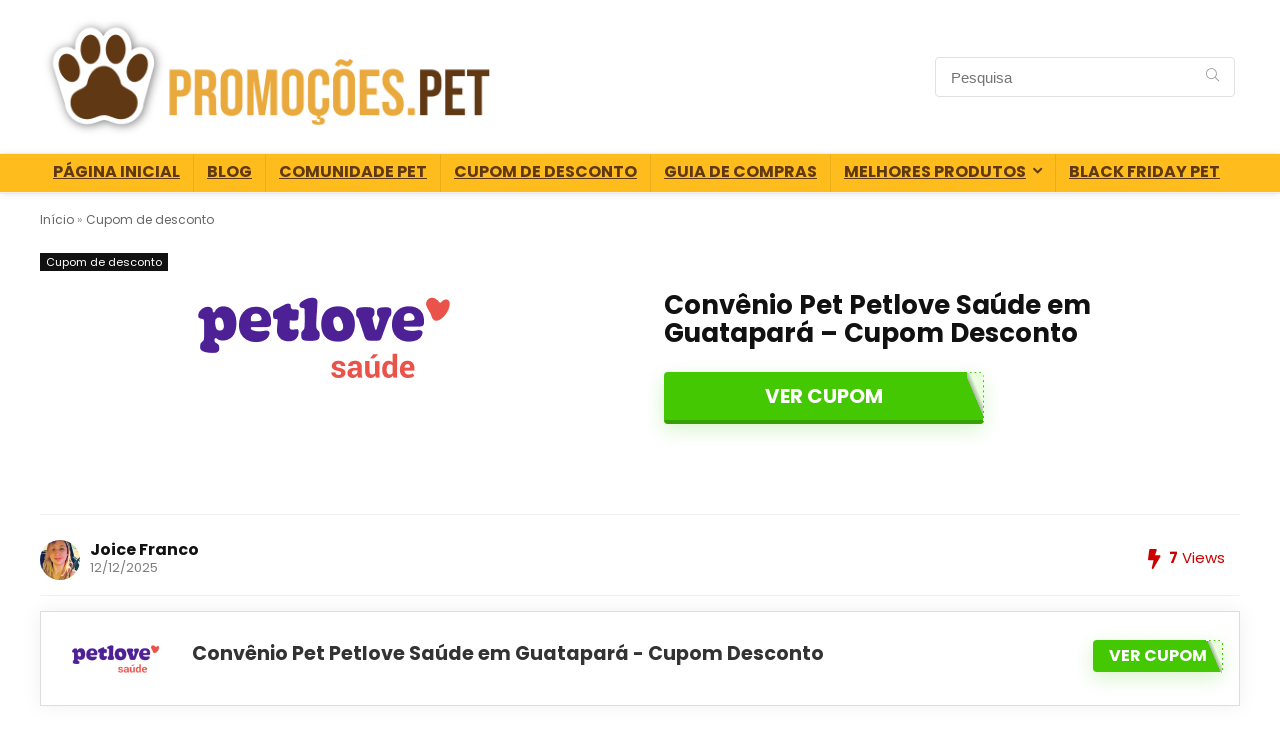

--- FILE ---
content_type: text/html; charset=UTF-8
request_url: https://promocoes.pet/convenio-pet-petlove-saude-em-guatapara-cupom-desconto/
body_size: 20607
content:
<!DOCTYPE html>
<html lang="pt-BR" prefix="og: https://ogp.me/ns#">
<head>
<meta charset="UTF-8" />
<meta name="viewport" content="width=device-width, initial-scale=1.0" />
<!-- feeds & pingback -->
<link rel="profile" href="https://gmpg.org/xfn/11" />
<link rel="pingback" href="https://promocoes.pet/xmlrpc.php" />

<!-- Otimização para mecanismos de pesquisa pelo Rank Math - https://rankmath.com/ -->
<title>Convênio Pet Petlove Saúde Em Guatapará - Cupom Desconto - 20% OFF</title>
<meta name="description" content="GRÁTIS! Convênio Pet Petlove Saúde em Guatapará - Cupom Desconto | Petlove Saúde OFICIAL® e economize no seu plano de saúde para cães e gatos. Acesse agora e garanta seu desconto Exclusivo."/>
<meta name="robots" content="follow, index, max-snippet:-1, max-video-preview:-1, max-image-preview:large"/>
<link rel="canonical" href="https://promocoes.pet/convenio-pet-petlove-saude-em-guatapara-cupom-desconto/" />
<meta property="og:locale" content="pt_BR" />
<meta property="og:type" content="article" />
<meta property="og:title" content="Convênio Pet Petlove Saúde Em Guatapará - Cupom Desconto - 20% OFF" />
<meta property="og:description" content="GRÁTIS! Convênio Pet Petlove Saúde em Guatapará - Cupom Desconto | Petlove Saúde OFICIAL® e economize no seu plano de saúde para cães e gatos. Acesse agora e garanta seu desconto Exclusivo." />
<meta property="og:url" content="https://promocoes.pet/convenio-pet-petlove-saude-em-guatapara-cupom-desconto/" />
<meta property="og:site_name" content="Promoções.PET" />
<meta property="article:publisher" content="https://www.facebook.com/Promocoes.Pet/" />
<meta property="article:section" content="Cupom de desconto" />
<meta property="og:updated_time" content="2025-12-12T09:30:46-03:00" />
<meta name="twitter:card" content="summary_large_image" />
<meta name="twitter:title" content="Convênio Pet Petlove Saúde Em Guatapará - Cupom Desconto - 20% OFF" />
<meta name="twitter:description" content="GRÁTIS! Convênio Pet Petlove Saúde em Guatapará - Cupom Desconto | Petlove Saúde OFICIAL® e economize no seu plano de saúde para cães e gatos. Acesse agora e garanta seu desconto Exclusivo." />
<meta name="twitter:site" content="@PromocoesPet" />
<meta name="twitter:creator" content="@PromocoesPet" />
<meta name="twitter:label1" content="Escrito por" />
<meta name="twitter:data1" content="Joice Franco" />
<meta name="twitter:label2" content="Tempo para leitura" />
<meta name="twitter:data2" content="2 minutos" />
<script type="application/ld+json" class="rank-math-schema">{"@context":"https://schema.org","@graph":[{"@type":"BreadcrumbList","@id":"https://promocoes.pet/convenio-pet-petlove-saude-em-guatapara-cupom-desconto/#breadcrumb","itemListElement":[{"@type":"ListItem","position":"1","item":{"@id":"https://promocoes.pet","name":"In\u00edcio"}},{"@type":"ListItem","position":"2","item":{"@id":"https://promocoes.pet/cupom-de-desconto/","name":"Cupom de desconto"}},{"@type":"ListItem","position":"3","item":{"@id":"https://promocoes.pet/convenio-pet-petlove-saude-em-guatapara-cupom-desconto/","name":"Conv\u00eanio Pet Petlove Sa\u00fade em Guatapar\u00e1 &#8211; Cupom Desconto"}}]}]}</script>
<!-- /Plugin de SEO Rank Math para WordPress -->

<link rel='dns-prefetch' href='//fonts.googleapis.com' />
<link rel="alternate" type="application/rss+xml" title="Feed para Promoções.PET &raquo;" href="https://promocoes.pet/feed/" />
<link rel="alternate" type="application/rss+xml" title="Feed de comentários para Promoções.PET &raquo;" href="https://promocoes.pet/comments/feed/" />
<link rel="alternate" type="application/rss+xml" title="Feed de comentários para Promoções.PET &raquo; Convênio Pet Petlove Saúde em Guatapará &#8211; Cupom Desconto" href="https://promocoes.pet/convenio-pet-petlove-saude-em-guatapara-cupom-desconto/feed/" />
<link rel="alternate" title="oEmbed (JSON)" type="application/json+oembed" href="https://promocoes.pet/wp-json/oembed/1.0/embed?url=https%3A%2F%2Fpromocoes.pet%2Fconvenio-pet-petlove-saude-em-guatapara-cupom-desconto%2F" />
<link rel="alternate" title="oEmbed (XML)" type="text/xml+oembed" href="https://promocoes.pet/wp-json/oembed/1.0/embed?url=https%3A%2F%2Fpromocoes.pet%2Fconvenio-pet-petlove-saude-em-guatapara-cupom-desconto%2F&#038;format=xml" />
<style id='wp-img-auto-sizes-contain-inline-css' type='text/css'>
img:is([sizes=auto i],[sizes^="auto," i]){contain-intrinsic-size:3000px 1500px}
/*# sourceURL=wp-img-auto-sizes-contain-inline-css */
</style>
<style id='wp-emoji-styles-inline-css' type='text/css'>

	img.wp-smiley, img.emoji {
		display: inline !important;
		border: none !important;
		box-shadow: none !important;
		height: 1em !important;
		width: 1em !important;
		margin: 0 0.07em !important;
		vertical-align: -0.1em !important;
		background: none !important;
		padding: 0 !important;
	}
/*# sourceURL=wp-emoji-styles-inline-css */
</style>
<link rel='stylesheet' id='wp-block-library-css' href='https://promocoes.pet/wp-includes/css/dist/block-library/style.min.css?ver=6.9' type='text/css' media='all' />
<style id='global-styles-inline-css' type='text/css'>
:root{--wp--preset--aspect-ratio--square: 1;--wp--preset--aspect-ratio--4-3: 4/3;--wp--preset--aspect-ratio--3-4: 3/4;--wp--preset--aspect-ratio--3-2: 3/2;--wp--preset--aspect-ratio--2-3: 2/3;--wp--preset--aspect-ratio--16-9: 16/9;--wp--preset--aspect-ratio--9-16: 9/16;--wp--preset--color--black: #000000;--wp--preset--color--cyan-bluish-gray: #abb8c3;--wp--preset--color--white: #ffffff;--wp--preset--color--pale-pink: #f78da7;--wp--preset--color--vivid-red: #cf2e2e;--wp--preset--color--luminous-vivid-orange: #ff6900;--wp--preset--color--luminous-vivid-amber: #fcb900;--wp--preset--color--light-green-cyan: #7bdcb5;--wp--preset--color--vivid-green-cyan: #00d084;--wp--preset--color--pale-cyan-blue: #8ed1fc;--wp--preset--color--vivid-cyan-blue: #0693e3;--wp--preset--color--vivid-purple: #9b51e0;--wp--preset--color--main: var(--rehub-main-color);--wp--preset--color--secondary: var(--rehub-sec-color);--wp--preset--color--buttonmain: var(--rehub-main-btn-bg);--wp--preset--color--cyan-grey: #abb8c3;--wp--preset--color--orange-light: #fcb900;--wp--preset--color--red: #cf2e2e;--wp--preset--color--red-bright: #f04057;--wp--preset--color--vivid-green: #00d084;--wp--preset--color--orange: #ff6900;--wp--preset--color--blue: #0693e3;--wp--preset--gradient--vivid-cyan-blue-to-vivid-purple: linear-gradient(135deg,rgb(6,147,227) 0%,rgb(155,81,224) 100%);--wp--preset--gradient--light-green-cyan-to-vivid-green-cyan: linear-gradient(135deg,rgb(122,220,180) 0%,rgb(0,208,130) 100%);--wp--preset--gradient--luminous-vivid-amber-to-luminous-vivid-orange: linear-gradient(135deg,rgb(252,185,0) 0%,rgb(255,105,0) 100%);--wp--preset--gradient--luminous-vivid-orange-to-vivid-red: linear-gradient(135deg,rgb(255,105,0) 0%,rgb(207,46,46) 100%);--wp--preset--gradient--very-light-gray-to-cyan-bluish-gray: linear-gradient(135deg,rgb(238,238,238) 0%,rgb(169,184,195) 100%);--wp--preset--gradient--cool-to-warm-spectrum: linear-gradient(135deg,rgb(74,234,220) 0%,rgb(151,120,209) 20%,rgb(207,42,186) 40%,rgb(238,44,130) 60%,rgb(251,105,98) 80%,rgb(254,248,76) 100%);--wp--preset--gradient--blush-light-purple: linear-gradient(135deg,rgb(255,206,236) 0%,rgb(152,150,240) 100%);--wp--preset--gradient--blush-bordeaux: linear-gradient(135deg,rgb(254,205,165) 0%,rgb(254,45,45) 50%,rgb(107,0,62) 100%);--wp--preset--gradient--luminous-dusk: linear-gradient(135deg,rgb(255,203,112) 0%,rgb(199,81,192) 50%,rgb(65,88,208) 100%);--wp--preset--gradient--pale-ocean: linear-gradient(135deg,rgb(255,245,203) 0%,rgb(182,227,212) 50%,rgb(51,167,181) 100%);--wp--preset--gradient--electric-grass: linear-gradient(135deg,rgb(202,248,128) 0%,rgb(113,206,126) 100%);--wp--preset--gradient--midnight: linear-gradient(135deg,rgb(2,3,129) 0%,rgb(40,116,252) 100%);--wp--preset--font-size--small: 13px;--wp--preset--font-size--medium: 20px;--wp--preset--font-size--large: 36px;--wp--preset--font-size--x-large: 42px;--wp--preset--font-family--system-font: -apple-system,BlinkMacSystemFont,"Segoe UI",Roboto,Oxygen-Sans,Ubuntu,Cantarell,"Helvetica Neue",sans-serif;--wp--preset--font-family--rh-nav-font: var(--rehub-nav-font,-apple-system,BlinkMacSystemFont,"Segoe UI",Roboto,Oxygen-Sans,Ubuntu,Cantarell,"Helvetica Neue",sans-serif);--wp--preset--font-family--rh-head-font: var(--rehub-head-font,-apple-system,BlinkMacSystemFont,"Segoe UI",Roboto,Oxygen-Sans,Ubuntu,Cantarell,"Helvetica Neue",sans-serif);--wp--preset--font-family--rh-btn-font: var(--rehub-btn-font,-apple-system,BlinkMacSystemFont,"Segoe UI",Roboto,Oxygen-Sans,Ubuntu,Cantarell,"Helvetica Neue",sans-serif);--wp--preset--font-family--rh-body-font: var(--rehub-body-font,-apple-system,BlinkMacSystemFont,"Segoe UI",Roboto,Oxygen-Sans,Ubuntu,Cantarell,"Helvetica Neue",sans-serif);--wp--preset--spacing--20: 0.44rem;--wp--preset--spacing--30: 0.67rem;--wp--preset--spacing--40: 1rem;--wp--preset--spacing--50: 1.5rem;--wp--preset--spacing--60: 2.25rem;--wp--preset--spacing--70: 3.38rem;--wp--preset--spacing--80: 5.06rem;--wp--preset--shadow--natural: 6px 6px 9px rgba(0, 0, 0, 0.2);--wp--preset--shadow--deep: 12px 12px 50px rgba(0, 0, 0, 0.4);--wp--preset--shadow--sharp: 6px 6px 0px rgba(0, 0, 0, 0.2);--wp--preset--shadow--outlined: 6px 6px 0px -3px rgb(255, 255, 255), 6px 6px rgb(0, 0, 0);--wp--preset--shadow--crisp: 6px 6px 0px rgb(0, 0, 0);}:root { --wp--style--global--content-size: 760px;--wp--style--global--wide-size: 1200px; }:where(body) { margin: 0; }.wp-site-blocks > .alignleft { float: left; margin-right: 2em; }.wp-site-blocks > .alignright { float: right; margin-left: 2em; }.wp-site-blocks > .aligncenter { justify-content: center; margin-left: auto; margin-right: auto; }:where(.is-layout-flex){gap: 0.5em;}:where(.is-layout-grid){gap: 0.5em;}.is-layout-flow > .alignleft{float: left;margin-inline-start: 0;margin-inline-end: 2em;}.is-layout-flow > .alignright{float: right;margin-inline-start: 2em;margin-inline-end: 0;}.is-layout-flow > .aligncenter{margin-left: auto !important;margin-right: auto !important;}.is-layout-constrained > .alignleft{float: left;margin-inline-start: 0;margin-inline-end: 2em;}.is-layout-constrained > .alignright{float: right;margin-inline-start: 2em;margin-inline-end: 0;}.is-layout-constrained > .aligncenter{margin-left: auto !important;margin-right: auto !important;}.is-layout-constrained > :where(:not(.alignleft):not(.alignright):not(.alignfull)){max-width: var(--wp--style--global--content-size);margin-left: auto !important;margin-right: auto !important;}.is-layout-constrained > .alignwide{max-width: var(--wp--style--global--wide-size);}body .is-layout-flex{display: flex;}.is-layout-flex{flex-wrap: wrap;align-items: center;}.is-layout-flex > :is(*, div){margin: 0;}body .is-layout-grid{display: grid;}.is-layout-grid > :is(*, div){margin: 0;}body{padding-top: 0px;padding-right: 0px;padding-bottom: 0px;padding-left: 0px;}a:where(:not(.wp-element-button)){text-decoration: none;}h1{font-size: 29px;line-height: 34px;margin-top: 10px;margin-bottom: 31px;}h2{font-size: 25px;line-height: 31px;margin-top: 10px;margin-bottom: 31px;}h3{font-size: 20px;line-height: 28px;margin-top: 10px;margin-bottom: 25px;}h4{font-size: 18px;line-height: 24px;margin-top: 10px;margin-bottom: 18px;}h5{font-size: 16px;line-height: 20px;margin-top: 10px;margin-bottom: 15px;}h6{font-size: 14px;line-height: 20px;margin-top: 0px;margin-bottom: 10px;}:root :where(.wp-element-button, .wp-block-button__link){background-color: #32373c;border-width: 0;color: #fff;font-family: inherit;font-size: inherit;font-style: inherit;font-weight: inherit;letter-spacing: inherit;line-height: inherit;padding-top: calc(0.667em + 2px);padding-right: calc(1.333em + 2px);padding-bottom: calc(0.667em + 2px);padding-left: calc(1.333em + 2px);text-decoration: none;text-transform: inherit;}.has-black-color{color: var(--wp--preset--color--black) !important;}.has-cyan-bluish-gray-color{color: var(--wp--preset--color--cyan-bluish-gray) !important;}.has-white-color{color: var(--wp--preset--color--white) !important;}.has-pale-pink-color{color: var(--wp--preset--color--pale-pink) !important;}.has-vivid-red-color{color: var(--wp--preset--color--vivid-red) !important;}.has-luminous-vivid-orange-color{color: var(--wp--preset--color--luminous-vivid-orange) !important;}.has-luminous-vivid-amber-color{color: var(--wp--preset--color--luminous-vivid-amber) !important;}.has-light-green-cyan-color{color: var(--wp--preset--color--light-green-cyan) !important;}.has-vivid-green-cyan-color{color: var(--wp--preset--color--vivid-green-cyan) !important;}.has-pale-cyan-blue-color{color: var(--wp--preset--color--pale-cyan-blue) !important;}.has-vivid-cyan-blue-color{color: var(--wp--preset--color--vivid-cyan-blue) !important;}.has-vivid-purple-color{color: var(--wp--preset--color--vivid-purple) !important;}.has-main-color{color: var(--wp--preset--color--main) !important;}.has-secondary-color{color: var(--wp--preset--color--secondary) !important;}.has-buttonmain-color{color: var(--wp--preset--color--buttonmain) !important;}.has-cyan-grey-color{color: var(--wp--preset--color--cyan-grey) !important;}.has-orange-light-color{color: var(--wp--preset--color--orange-light) !important;}.has-red-color{color: var(--wp--preset--color--red) !important;}.has-red-bright-color{color: var(--wp--preset--color--red-bright) !important;}.has-vivid-green-color{color: var(--wp--preset--color--vivid-green) !important;}.has-orange-color{color: var(--wp--preset--color--orange) !important;}.has-blue-color{color: var(--wp--preset--color--blue) !important;}.has-black-background-color{background-color: var(--wp--preset--color--black) !important;}.has-cyan-bluish-gray-background-color{background-color: var(--wp--preset--color--cyan-bluish-gray) !important;}.has-white-background-color{background-color: var(--wp--preset--color--white) !important;}.has-pale-pink-background-color{background-color: var(--wp--preset--color--pale-pink) !important;}.has-vivid-red-background-color{background-color: var(--wp--preset--color--vivid-red) !important;}.has-luminous-vivid-orange-background-color{background-color: var(--wp--preset--color--luminous-vivid-orange) !important;}.has-luminous-vivid-amber-background-color{background-color: var(--wp--preset--color--luminous-vivid-amber) !important;}.has-light-green-cyan-background-color{background-color: var(--wp--preset--color--light-green-cyan) !important;}.has-vivid-green-cyan-background-color{background-color: var(--wp--preset--color--vivid-green-cyan) !important;}.has-pale-cyan-blue-background-color{background-color: var(--wp--preset--color--pale-cyan-blue) !important;}.has-vivid-cyan-blue-background-color{background-color: var(--wp--preset--color--vivid-cyan-blue) !important;}.has-vivid-purple-background-color{background-color: var(--wp--preset--color--vivid-purple) !important;}.has-main-background-color{background-color: var(--wp--preset--color--main) !important;}.has-secondary-background-color{background-color: var(--wp--preset--color--secondary) !important;}.has-buttonmain-background-color{background-color: var(--wp--preset--color--buttonmain) !important;}.has-cyan-grey-background-color{background-color: var(--wp--preset--color--cyan-grey) !important;}.has-orange-light-background-color{background-color: var(--wp--preset--color--orange-light) !important;}.has-red-background-color{background-color: var(--wp--preset--color--red) !important;}.has-red-bright-background-color{background-color: var(--wp--preset--color--red-bright) !important;}.has-vivid-green-background-color{background-color: var(--wp--preset--color--vivid-green) !important;}.has-orange-background-color{background-color: var(--wp--preset--color--orange) !important;}.has-blue-background-color{background-color: var(--wp--preset--color--blue) !important;}.has-black-border-color{border-color: var(--wp--preset--color--black) !important;}.has-cyan-bluish-gray-border-color{border-color: var(--wp--preset--color--cyan-bluish-gray) !important;}.has-white-border-color{border-color: var(--wp--preset--color--white) !important;}.has-pale-pink-border-color{border-color: var(--wp--preset--color--pale-pink) !important;}.has-vivid-red-border-color{border-color: var(--wp--preset--color--vivid-red) !important;}.has-luminous-vivid-orange-border-color{border-color: var(--wp--preset--color--luminous-vivid-orange) !important;}.has-luminous-vivid-amber-border-color{border-color: var(--wp--preset--color--luminous-vivid-amber) !important;}.has-light-green-cyan-border-color{border-color: var(--wp--preset--color--light-green-cyan) !important;}.has-vivid-green-cyan-border-color{border-color: var(--wp--preset--color--vivid-green-cyan) !important;}.has-pale-cyan-blue-border-color{border-color: var(--wp--preset--color--pale-cyan-blue) !important;}.has-vivid-cyan-blue-border-color{border-color: var(--wp--preset--color--vivid-cyan-blue) !important;}.has-vivid-purple-border-color{border-color: var(--wp--preset--color--vivid-purple) !important;}.has-main-border-color{border-color: var(--wp--preset--color--main) !important;}.has-secondary-border-color{border-color: var(--wp--preset--color--secondary) !important;}.has-buttonmain-border-color{border-color: var(--wp--preset--color--buttonmain) !important;}.has-cyan-grey-border-color{border-color: var(--wp--preset--color--cyan-grey) !important;}.has-orange-light-border-color{border-color: var(--wp--preset--color--orange-light) !important;}.has-red-border-color{border-color: var(--wp--preset--color--red) !important;}.has-red-bright-border-color{border-color: var(--wp--preset--color--red-bright) !important;}.has-vivid-green-border-color{border-color: var(--wp--preset--color--vivid-green) !important;}.has-orange-border-color{border-color: var(--wp--preset--color--orange) !important;}.has-blue-border-color{border-color: var(--wp--preset--color--blue) !important;}.has-vivid-cyan-blue-to-vivid-purple-gradient-background{background: var(--wp--preset--gradient--vivid-cyan-blue-to-vivid-purple) !important;}.has-light-green-cyan-to-vivid-green-cyan-gradient-background{background: var(--wp--preset--gradient--light-green-cyan-to-vivid-green-cyan) !important;}.has-luminous-vivid-amber-to-luminous-vivid-orange-gradient-background{background: var(--wp--preset--gradient--luminous-vivid-amber-to-luminous-vivid-orange) !important;}.has-luminous-vivid-orange-to-vivid-red-gradient-background{background: var(--wp--preset--gradient--luminous-vivid-orange-to-vivid-red) !important;}.has-very-light-gray-to-cyan-bluish-gray-gradient-background{background: var(--wp--preset--gradient--very-light-gray-to-cyan-bluish-gray) !important;}.has-cool-to-warm-spectrum-gradient-background{background: var(--wp--preset--gradient--cool-to-warm-spectrum) !important;}.has-blush-light-purple-gradient-background{background: var(--wp--preset--gradient--blush-light-purple) !important;}.has-blush-bordeaux-gradient-background{background: var(--wp--preset--gradient--blush-bordeaux) !important;}.has-luminous-dusk-gradient-background{background: var(--wp--preset--gradient--luminous-dusk) !important;}.has-pale-ocean-gradient-background{background: var(--wp--preset--gradient--pale-ocean) !important;}.has-electric-grass-gradient-background{background: var(--wp--preset--gradient--electric-grass) !important;}.has-midnight-gradient-background{background: var(--wp--preset--gradient--midnight) !important;}.has-small-font-size{font-size: var(--wp--preset--font-size--small) !important;}.has-medium-font-size{font-size: var(--wp--preset--font-size--medium) !important;}.has-large-font-size{font-size: var(--wp--preset--font-size--large) !important;}.has-x-large-font-size{font-size: var(--wp--preset--font-size--x-large) !important;}.has-system-font-font-family{font-family: var(--wp--preset--font-family--system-font) !important;}.has-rh-nav-font-font-family{font-family: var(--wp--preset--font-family--rh-nav-font) !important;}.has-rh-head-font-font-family{font-family: var(--wp--preset--font-family--rh-head-font) !important;}.has-rh-btn-font-font-family{font-family: var(--wp--preset--font-family--rh-btn-font) !important;}.has-rh-body-font-font-family{font-family: var(--wp--preset--font-family--rh-body-font) !important;}
:where(.wp-block-post-template.is-layout-flex){gap: 1.25em;}:where(.wp-block-post-template.is-layout-grid){gap: 1.25em;}
:where(.wp-block-term-template.is-layout-flex){gap: 1.25em;}:where(.wp-block-term-template.is-layout-grid){gap: 1.25em;}
:where(.wp-block-columns.is-layout-flex){gap: 2em;}:where(.wp-block-columns.is-layout-grid){gap: 2em;}
:root :where(.wp-block-pullquote){font-size: 1.5em;line-height: 1.6;}
:root :where(.wp-block-post-title){margin-top: 4px;margin-right: 0;margin-bottom: 15px;margin-left: 0;}
:root :where(.wp-block-image){margin-top: 0px;margin-bottom: 31px;}
:root :where(.wp-block-media-text){margin-top: 0px;margin-bottom: 31px;}
:root :where(.wp-block-post-content){font-size: 16px;line-height: 28px;}
/*# sourceURL=global-styles-inline-css */
</style>
<style type="text/css">@font-face {font-family:Poppins;font-style:normal;font-weight:700;src:url(/cf-fonts/s/poppins/5.0.11/latin/700/normal.woff2);unicode-range:U+0000-00FF,U+0131,U+0152-0153,U+02BB-02BC,U+02C6,U+02DA,U+02DC,U+0304,U+0308,U+0329,U+2000-206F,U+2074,U+20AC,U+2122,U+2191,U+2193,U+2212,U+2215,U+FEFF,U+FFFD;font-display:swap;}@font-face {font-family:Poppins;font-style:normal;font-weight:700;src:url(/cf-fonts/s/poppins/5.0.11/latin-ext/700/normal.woff2);unicode-range:U+0100-02AF,U+0304,U+0308,U+0329,U+1E00-1E9F,U+1EF2-1EFF,U+2020,U+20A0-20AB,U+20AD-20CF,U+2113,U+2C60-2C7F,U+A720-A7FF;font-display:swap;}@font-face {font-family:Poppins;font-style:normal;font-weight:700;src:url(/cf-fonts/s/poppins/5.0.11/devanagari/700/normal.woff2);unicode-range:U+0900-097F,U+1CD0-1CF9,U+200C-200D,U+20A8,U+20B9,U+25CC,U+A830-A839,U+A8E0-A8FF;font-display:swap;}@font-face {font-family:Poppins;font-style:normal;font-weight:400;src:url(/cf-fonts/s/poppins/5.0.11/latin/400/normal.woff2);unicode-range:U+0000-00FF,U+0131,U+0152-0153,U+02BB-02BC,U+02C6,U+02DA,U+02DC,U+0304,U+0308,U+0329,U+2000-206F,U+2074,U+20AC,U+2122,U+2191,U+2193,U+2212,U+2215,U+FEFF,U+FFFD;font-display:swap;}@font-face {font-family:Poppins;font-style:normal;font-weight:400;src:url(/cf-fonts/s/poppins/5.0.11/latin-ext/400/normal.woff2);unicode-range:U+0100-02AF,U+0304,U+0308,U+0329,U+1E00-1E9F,U+1EF2-1EFF,U+2020,U+20A0-20AB,U+20AD-20CF,U+2113,U+2C60-2C7F,U+A720-A7FF;font-display:swap;}@font-face {font-family:Poppins;font-style:normal;font-weight:400;src:url(/cf-fonts/s/poppins/5.0.11/devanagari/400/normal.woff2);unicode-range:U+0900-097F,U+1CD0-1CF9,U+200C-200D,U+20A8,U+20B9,U+25CC,U+A830-A839,U+A8E0-A8FF;font-display:swap;}</style>
<link rel='stylesheet' id='ppress-frontend-css' href='https://promocoes.pet/wp-content/plugins/wp-user-avatar/assets/css/frontend.min.css?ver=4.16.8' type='text/css' media='all' />
<link rel='stylesheet' id='ppress-flatpickr-css' href='https://promocoes.pet/wp-content/plugins/wp-user-avatar/assets/flatpickr/flatpickr.min.css?ver=4.16.8' type='text/css' media='all' />
<link rel='stylesheet' id='ppress-select2-css' href='https://promocoes.pet/wp-content/plugins/wp-user-avatar/assets/select2/select2.min.css?ver=6.9' type='text/css' media='all' />
<link rel='stylesheet' id='eggrehub-css' href='https://promocoes.pet/wp-content/themes/rehub-theme/css/eggrehub.css?ver=19.9.9.2' type='text/css' media='all' />
<link rel='stylesheet' id='rhstyle-css' href='https://promocoes.pet/wp-content/themes/rehub-theme/style.css?ver=19.9.9.2' type='text/css' media='all' />
<link rel='stylesheet' id='rehubicons-css' href='https://promocoes.pet/wp-content/themes/rehub-theme/iconstyle.css?ver=19.9.9.2' type='text/css' media='all' />
<link rel='stylesheet' id='rhajaxsearch-css' href='https://promocoes.pet/wp-content/themes/rehub-theme/css/ajaxsearch.css?ver=19.9.9.2' type='text/css' media='all' />
<link rel='stylesheet' id='rhelementor-css' href='https://promocoes.pet/wp-content/themes/rehub-theme/css/elementor.css?ver=1.0' type='text/css' media='all' />
<link rel='stylesheet' id='rhsingle-css' href='https://promocoes.pet/wp-content/themes/rehub-theme/css/single.css?ver=1.1' type='text/css' media='all' />
<script type="99629a4567ed71eb3cb68ff8-text/javascript" src="https://promocoes.pet/wp-includes/js/jquery/jquery.min.js?ver=3.7.1" id="jquery-core-js"></script>
<script type="99629a4567ed71eb3cb68ff8-text/javascript" src="https://promocoes.pet/wp-includes/js/jquery/jquery-migrate.min.js?ver=3.4.1" id="jquery-migrate-js"></script>
<script type="99629a4567ed71eb3cb68ff8-text/javascript" id="rehub-postview-js-extra">
/* <![CDATA[ */
var postviewvar = {"rhpost_ajax_url":"https://promocoes.pet/wp-content/plugins/rehub-framework/includes/rehub_ajax.php","post_id":"20076"};
//# sourceURL=rehub-postview-js-extra
/* ]]> */
</script>
<script type="99629a4567ed71eb3cb68ff8-text/javascript" src="https://promocoes.pet/wp-content/plugins/rehub-framework/assets/js/postviews.js?ver=6.9" id="rehub-postview-js"></script>
<script type="99629a4567ed71eb3cb68ff8-text/javascript" src="https://promocoes.pet/wp-content/plugins/wp-user-avatar/assets/flatpickr/flatpickr.min.js?ver=4.16.8" id="ppress-flatpickr-js"></script>
<script type="99629a4567ed71eb3cb68ff8-text/javascript" src="https://promocoes.pet/wp-content/plugins/wp-user-avatar/assets/select2/select2.min.js?ver=4.16.8" id="ppress-select2-js"></script>
<link rel="https://api.w.org/" href="https://promocoes.pet/wp-json/" /><link rel="alternate" title="JSON" type="application/json" href="https://promocoes.pet/wp-json/wp/v2/posts/20076" /><link rel="EditURI" type="application/rsd+xml" title="RSD" href="https://promocoes.pet/xmlrpc.php?rsd" />
<meta name="generator" content="WordPress 6.9" />
<link rel='shortlink' href='https://promocoes.pet/?p=20076' />
<style type="text/css">.aawp .aawp-tb__row--highlight{background-color:#256aaf;}.aawp .aawp-tb__row--highlight{color:#256aaf;}.aawp .aawp-tb__row--highlight a{color:#256aaf;}</style><meta property="og:image" content="https://promocoes.pet/wp-content/uploads/2022/11/logo-petlove-saude-promocoes-pet.png" />
<meta property="og:title" content='Convênio Pet Petlove Saúde em Guatapará &#8211; Cupom Desconto' />
<meta property="og:description" content='' />

<meta name="twitter:card" content='summary_large_image' />
<meta name="twitter:title" content='Convênio Pet Petlove Saúde em Guatapará &#8211; Cupom Desconto' />
<meta name="twitter:description" content='' />
<meta name="twitter:image" content="https://promocoes.pet/wp-content/uploads/2022/11/logo-petlove-saude-promocoes-pet.png" />
<style>[class$="woocommerce-product-gallery__trigger"] {visibility:hidden;}</style><link rel="preload" href="https://promocoes.pet/wp-content/themes/rehub-theme/fonts/rhicons.woff2?3oibrk" as="font" type="font/woff2" crossorigin="crossorigin"><style type="text/css"> .main-nav{box-shadow:0 1px 8px rgba(0,0,0,0.1),0 0 0 1px rgba(0,0,0,0.03) !important;}nav.top_menu > ul > li > a{text-transform:uppercase;}.dl-menuwrapper li a,nav.top_menu > ul > li > a,#re_menu_near_logo li,#re_menu_near_logo li{font-family:"Poppins",trebuchet ms !important;font-weight:700;font-style:normal;}:root{--rehub-nav-font:Poppins;}.rehub_feat_block div.offer_title,.rh_wrapper_video_playlist .rh_video_title_and_time .rh_video_title,.main_slider .flex-overlay h2,.related_articles ul li > a,h1,h2,h3,h4,h5,h6,.widget .title,.title h1,.title h5,.related_articles .related_title,#comments .title_comments,.commentlist .comment-author .fn,.commentlist .comment-author .fn a,.rate_bar_wrap .review-top .review-text span.review-header,.wpsm-numbox.wpsm-style6 span.num,.wpsm-numbox.wpsm-style5 span.num,.rehub-main-font,.logo .textlogo,.wp-block-quote.is-style-large,.comment-respond h3,.related_articles .related_title,.re_title_inmodal{font-family:"Poppins",trebuchet ms;font-style:normal;}.main_slider .flex-overlay h2,h1,h2,h3,h4,h5,h6,.title h1,.title h5,.comment-respond h3{font-weight:700;}:root{--rehub-head-font:Poppins;}.sidebar,.rehub-body-font,body{font-family:"Poppins",arial !important;font-weight:400;font-style:normal;}:root{--rehub-body-font:Poppins;}header .main-nav,.main-nav.dark_style,.header_one_row .main-nav{background:none repeat scroll 0 0 #febd1c!important;box-shadow:none;}.main-nav{border-bottom:none;border-top:none;}.dl-menuwrapper .dl-menu{margin:0 !important}nav.top_menu > ul > li > a{color:#603812 !important;}nav.top_menu > ul > li > a:hover{box-shadow:none;}.responsive_nav_wrap .user-ava-intop:after,.dl-menuwrapper button i,.responsive_nav_wrap .rh-header-icon{color:#603812 !important;}.dl-menuwrapper button svg line{stroke:#603812 !important;}#main_header,.is-sticky .logo_section_wrap,.sticky-active.logo_section_wrap{background-color:#ffffff !important}.main-nav.white_style{border-top:none}nav.top_menu > ul:not(.off-canvas) > li > a:after{top:auto;bottom:0}.header-top{border:none;}.footer-bottom{background-color:#febd1c !important}.footer-bottom .footer_widget{border:none !important} .widget .title:after{border-bottom:2px solid #ff823a;}.rehub-main-color-border,nav.top_menu > ul > li.vertical-menu.border-main-color .sub-menu,.rh-main-bg-hover:hover,.wp-block-quote,ul.def_btn_link_tabs li.active a,.wp-block-pullquote{border-color:#ff823a;}.wpsm_promobox.rehub_promobox{border-left-color:#ff823a!important;}.color_link{color:#ff823a !important;}.featured_slider:hover .score,article.post .wpsm_toplist_heading:before{border-color:#ff823a;}.btn_more:hover,.tw-pagination .current{border:1px solid #ff823a;color:#fff}.rehub_woo_review .rehub_woo_tabs_menu li.current{border-top:3px solid #ff823a;}.gallery-pics .gp-overlay{box-shadow:0 0 0 4px #ff823a inset;}.post .rehub_woo_tabs_menu li.current,.woocommerce div.product .woocommerce-tabs ul.tabs li.active{border-top:2px solid #ff823a;}.rething_item a.cat{border-bottom-color:#ff823a}nav.top_menu ul li ul.sub-menu{border-bottom:2px solid #ff823a;}.widget.deal_daywoo,.elementor-widget-wpsm_woofeatured .deal_daywoo{border:3px solid #ff823a;padding:20px;background:#fff;}.deal_daywoo .wpsm-bar-bar{background-color:#ff823a !important} #buddypress div.item-list-tabs ul li.selected a span,#buddypress div.item-list-tabs ul li.current a span,#buddypress div.item-list-tabs ul li a span,.user-profile-div .user-menu-tab > li.active > a,.user-profile-div .user-menu-tab > li.active > a:focus,.user-profile-div .user-menu-tab > li.active > a:hover,.news_in_thumb:hover a.rh-label-string,.news_out_thumb:hover a.rh-label-string,.col-feat-grid:hover a.rh-label-string,.carousel-style-deal .re_carousel .controls,.re_carousel .controls:hover,.openedprevnext .postNavigation .postnavprev,.postNavigation .postnavprev:hover,.top_chart_pagination a.selected,.flex-control-paging li a.flex-active,.flex-control-paging li a:hover,.btn_more:hover,body .tabs-menu li:hover,body .tabs-menu li.current,.featured_slider:hover .score,#bbp_user_edit_submit,.bbp-topic-pagination a,.bbp-topic-pagination a,.custom-checkbox label.checked:after,.slider_post .caption,ul.postpagination li.active a,ul.postpagination li:hover a,ul.postpagination li a:focus,.top_theme h5 strong,.re_carousel .text:after,#topcontrol:hover,.main_slider .flex-overlay:hover a.read-more,.rehub_chimp #mc_embed_signup input#mc-embedded-subscribe,#rank_1.rank_count,#toplistmenu > ul li:before,.rehub_chimp:before,.wpsm-members > strong:first-child,.r_catbox_btn,.wpcf7 .wpcf7-submit,.wpsm_pretty_hover li:hover,.wpsm_pretty_hover li.current,.rehub-main-color-bg,.togglegreedybtn:after,.rh-bg-hover-color:hover a.rh-label-string,.rh-main-bg-hover:hover,.rh_wrapper_video_playlist .rh_video_currently_playing,.rh_wrapper_video_playlist .rh_video_currently_playing.rh_click_video:hover,.rtmedia-list-item .rtmedia-album-media-count,.tw-pagination .current,.dokan-dashboard .dokan-dash-sidebar ul.dokan-dashboard-menu li.active,.dokan-dashboard .dokan-dash-sidebar ul.dokan-dashboard-menu li:hover,.dokan-dashboard .dokan-dash-sidebar ul.dokan-dashboard-menu li.dokan-common-links a:hover,#ywqa-submit-question,.woocommerce .widget_price_filter .ui-slider .ui-slider-range,.rh-hov-bor-line > a:after,nav.top_menu > ul:not(.off-canvas) > li > a:after,.rh-border-line:after,.wpsm-table.wpsm-table-main-color table tr th,.rh-hov-bg-main-slide:before,.rh-hov-bg-main-slidecol .col_item:before,.mvx-tablink.active::before{background:#ff823a;}@media (max-width:767px){.postNavigation .postnavprev{background:#ff823a;}}.rh-main-bg-hover:hover,.rh-main-bg-hover:hover .whitehovered,.user-profile-div .user-menu-tab > li.active > a{color:#fff !important} a,.carousel-style-deal .deal-item .priced_block .price_count ins,nav.top_menu ul li.menu-item-has-children ul li.menu-item-has-children > a:before,.flexslider .fa-pulse,.footer-bottom .widget .f_menu li a:hover,.comment_form h3 a,.bbp-body li.bbp-forum-info > a:hover,.bbp-body li.bbp-topic-title > a:hover,#subscription-toggle a:before,#favorite-toggle a:before,.aff_offer_links .aff_name a,.rh-deal-price,.commentlist .comment-content small a,.related_articles .title_cat_related a,article em.emph,.campare_table table.one td strong.red,.sidebar .tabs-item .detail p a,.footer-bottom .widget .title span,footer p a,.welcome-frase strong,article.post .wpsm_toplist_heading:before,.post a.color_link,.categoriesbox:hover h3 a:after,.bbp-body li.bbp-forum-info > a,.bbp-body li.bbp-topic-title > a,.widget .title i,.woocommerce-MyAccount-navigation ul li.is-active a,.category-vendormenu li.current a,.deal_daywoo .title,.rehub-main-color,.wpsm_pretty_colored ul li.current a,.wpsm_pretty_colored ul li.current,.rh-heading-hover-color:hover h2 a,.rh-heading-hover-color:hover h3 a,.rh-heading-hover-color:hover h4 a,.rh-heading-hover-color:hover h5 a,.rh-heading-hover-color:hover h3,.rh-heading-hover-color:hover h2,.rh-heading-hover-color:hover h4,.rh-heading-hover-color:hover h5,.rh-heading-hover-color:hover .rh-heading-hover-item a,.rh-heading-icon:before,.widget_layered_nav ul li.chosen a:before,.wp-block-quote.is-style-large p,ul.page-numbers li span.current,ul.page-numbers li a:hover,ul.page-numbers li.active a,.page-link > span:not(.page-link-title),blockquote:not(.wp-block-quote) p,span.re_filtersort_btn:hover,span.active.re_filtersort_btn,.deal_daywoo .price,div.sortingloading:after{color:#ff823a;} .page-link > span:not(.page-link-title),.widget.widget_affegg_widget .title,.widget.top_offers .title,.widget.cegg_widget_products .title,header .header_first_style .search form.search-form [type="submit"],header .header_eight_style .search form.search-form [type="submit"],.filter_home_pick span.active,.filter_home_pick span:hover,.filter_product_pick span.active,.filter_product_pick span:hover,.rh_tab_links a.active,.rh_tab_links a:hover,.wcv-navigation ul.menu li.active,.wcv-navigation ul.menu li:hover a,form.search-form [type="submit"],.rehub-sec-color-bg,input#ywqa-submit-question,input#ywqa-send-answer,.woocommerce button.button.alt,.tabsajax span.active.re_filtersort_btn,.wpsm-table.wpsm-table-sec-color table tr th,.rh-slider-arrow,.rh-hov-bg-sec-slide:before,.rh-hov-bg-sec-slidecol .col_item:before{background:#000000 !important;color:#fff !important;outline:0}.widget.widget_affegg_widget .title:after,.widget.top_offers .title:after,.widget.cegg_widget_products .title:after{border-top-color:#000000 !important;}.page-link > span:not(.page-link-title){border:1px solid #000000;}.page-link > span:not(.page-link-title),.header_first_style .search form.search-form [type="submit"] i{color:#fff !important;}.rh_tab_links a.active,.rh_tab_links a:hover,.rehub-sec-color-border,nav.top_menu > ul > li.vertical-menu.border-sec-color > .sub-menu,body .rh-slider-thumbs-item--active{border-color:#000000}.rh_wrapper_video_playlist .rh_video_currently_playing,.rh_wrapper_video_playlist .rh_video_currently_playing.rh_click_video:hover{background-color:#000000;box-shadow:1200px 0 0 #000000 inset;}.rehub-sec-color{color:#000000} form.search-form input[type="text"]{border-radius:4px}.news .priced_block .price_count,.blog_string .priced_block .price_count,.main_slider .price_count{margin-right:5px}.right_aff .priced_block .btn_offer_block,.right_aff .priced_block .price_count{border-radius:0 !important}form.search-form.product-search-form input[type="text"]{border-radius:4px 0 0 4px;}form.search-form [type="submit"]{border-radius:0 4px 4px 0;}.rtl form.search-form.product-search-form input[type="text"]{border-radius:0 4px 4px 0;}.rtl form.search-form [type="submit"]{border-radius:4px 0 0 4px;}.price_count,.rehub_offer_coupon,#buddypress .dir-search input[type=text],.gmw-form-wrapper input[type=text],.gmw-form-wrapper select,#buddypress a.button,.btn_more,#main_header .wpsm-button,#rh-header-cover-image .wpsm-button,#wcvendor_image_bg .wpsm-button,input[type="text"],textarea,input[type="tel"],input[type="password"],input[type="email"],input[type="url"],input[type="number"],.def_btn,input[type="submit"],input[type="button"],input[type="reset"],.rh_offer_list .offer_thumb .deal_img_wrap,.grid_onsale,.rehub-main-smooth,.re_filter_instore span.re_filtersort_btn:hover,.re_filter_instore span.active.re_filtersort_btn,#buddypress .standard-form input[type=text],#buddypress .standard-form textarea,.blacklabelprice{border-radius:4px}.news-community,.woocommerce .products.grid_woo .product,.rehub_chimp #mc_embed_signup input.email,#mc_embed_signup input#mc-embedded-subscribe,.rh_offer_list,.woo-tax-logo,#buddypress div.item-list-tabs ul li a,#buddypress form#whats-new-form,#buddypress div#invite-list,#buddypress #send-reply div.message-box,.rehub-sec-smooth,.rate-bar-bar,.rate-bar,#wcfm-main-contentainer #wcfm-content,.wcfm_welcomebox_header{border-radius:5px}#rhSplashSearch form.search-form input[type="text"],#rhSplashSearch form.search-form [type="submit"]{border-radius:0 !important} .woocommerce .woo-button-area .masked_coupon,.woocommerce a.woo_loop_btn,.woocommerce .button.checkout,.woocommerce input.button.alt,.woocommerce a.add_to_cart_button:not(.flat-woo-btn),.woocommerce-page a.add_to_cart_button:not(.flat-woo-btn),.woocommerce .single_add_to_cart_button,.woocommerce div.product form.cart .button,.woocommerce .checkout-button.button,.priced_block .btn_offer_block,.priced_block .button,.rh-deal-compact-btn,input.mdf_button,#buddypress input[type="submit"],#buddypress input[type="button"],#buddypress input[type="reset"],#buddypress button.submit,.wpsm-button.rehub_main_btn,.wcv-grid a.button,input.gmw-submit,#ws-plugin--s2member-profile-submit,#rtmedia_create_new_album,input[type="submit"].dokan-btn-theme,a.dokan-btn-theme,.dokan-btn-theme,#wcfm_membership_container a.wcfm_submit_button,.woocommerce button.button,.rehub-main-btn-bg,.woocommerce #payment #place_order,.wc-block-grid__product-add-to-cart.wp-block-button .wp-block-button__link{background:none #43c801 !important;color:#ffffff !important;fill:#ffffff !important;border:none !important;text-decoration:none !important;outline:0;box-shadow:-1px 6px 19px rgba(67,200,1,0.2) !important;border-radius:4px !important;}.rehub-main-btn-bg > a{color:#ffffff !important;}.woocommerce a.woo_loop_btn:hover,.woocommerce .button.checkout:hover,.woocommerce input.button.alt:hover,.woocommerce a.add_to_cart_button:not(.flat-woo-btn):hover,.woocommerce-page a.add_to_cart_button:not(.flat-woo-btn):hover,.woocommerce a.single_add_to_cart_button:hover,.woocommerce-page a.single_add_to_cart_button:hover,.woocommerce div.product form.cart .button:hover,.woocommerce-page div.product form.cart .button:hover,.woocommerce .checkout-button.button:hover,.priced_block .btn_offer_block:hover,.wpsm-button.rehub_main_btn:hover,#buddypress input[type="submit"]:hover,#buddypress input[type="button"]:hover,#buddypress input[type="reset"]:hover,#buddypress button.submit:hover,.small_post .btn:hover,.ap-pro-form-field-wrapper input[type="submit"]:hover,.wcv-grid a.button:hover,#ws-plugin--s2member-profile-submit:hover,.rething_button .btn_more:hover,#wcfm_membership_container a.wcfm_submit_button:hover,.woocommerce #payment #place_order:hover,.woocommerce button.button:hover,.rehub-main-btn-bg:hover,.rehub-main-btn-bg:hover > a,.wc-block-grid__product-add-to-cart.wp-block-button .wp-block-button__link:hover{background:none #2b961a !important;color:#ffffff !important;border-color:transparent;box-shadow:-1px 6px 13px rgba(43,150,26,0.4) !important;}.rehub_offer_coupon:hover{border:1px dashed #2b961a;}.rehub_offer_coupon:hover i.far,.rehub_offer_coupon:hover i.fal,.rehub_offer_coupon:hover i.fas{color:#2b961a}.re_thing_btn .rehub_offer_coupon.not_masked_coupon:hover{color:#2b961a !important}.woocommerce a.woo_loop_btn:active,.woocommerce .button.checkout:active,.woocommerce .button.alt:active,.woocommerce a.add_to_cart_button:not(.flat-woo-btn):active,.woocommerce-page a.add_to_cart_button:not(.flat-woo-btn):active,.woocommerce a.single_add_to_cart_button:active,.woocommerce-page a.single_add_to_cart_button:active,.woocommerce div.product form.cart .button:active,.woocommerce-page div.product form.cart .button:active,.woocommerce .checkout-button.button:active,.wpsm-button.rehub_main_btn:active,#buddypress input[type="submit"]:active,#buddypress input[type="button"]:active,#buddypress input[type="reset"]:active,#buddypress button.submit:active,.ap-pro-form-field-wrapper input[type="submit"]:active,.wcv-grid a.button:active,#ws-plugin--s2member-profile-submit:active,.woocommerce #payment #place_order:active,input[type="submit"].dokan-btn-theme:active,a.dokan-btn-theme:active,.dokan-btn-theme:active,.woocommerce button.button:active,.rehub-main-btn-bg:active,.wc-block-grid__product-add-to-cart.wp-block-button .wp-block-button__link:active{background:none #43c801 !important;box-shadow:0 1px 0 #999 !important;top:2px;color:#ffffff !important;}.rehub_btn_color,.rehub_chimp_flat #mc_embed_signup input#mc-embedded-subscribe{background-color:#43c801;border:1px solid #43c801;color:#ffffff;text-shadow:none}.rehub_btn_color:hover{color:#ffffff;background-color:#2b961a;border:1px solid #2b961a;}.rething_button .btn_more{border:1px solid #43c801;color:#43c801;}.rething_button .priced_block.block_btnblock .price_count{color:#43c801;font-weight:normal;}.widget_merchant_list .buttons_col{background-color:#43c801 !important;}.widget_merchant_list .buttons_col a{color:#ffffff !important;}.rehub-svg-btn-fill svg{fill:#43c801;}.rehub-svg-btn-stroke svg{stroke:#43c801;}@media (max-width:767px){#float-panel-woo-area{border-top:1px solid #43c801}}:root{--rehub-main-color:#ff823a;--rehub-sec-color:#000000;--rehub-main-btn-bg:#43c801;--rehub-link-color:#ff823a;}body,body.dark_body{background-color:#ffffff;background-position:left top;background-repeat:repeat;background-image:none}.litesearchstyle form.search-form [type="submit"]{height:40px;line-height:40px;padding:0 16px}.litesearchstyle form.search-form input[type="text"]{padding-left:15px;height:40px}header .search{max-width:500px;width:100% !important}.header_six_style .head_search{min-width:300px}.logo_section_wrap .wpsm-button.medium{padding:12px 16px;font-size:16px}</style><style>.date_for_grid{
  display: none;
}</style><meta name="generator" content="Elementor 3.34.2; features: additional_custom_breakpoints; settings: css_print_method-external, google_font-enabled, font_display-swap">
			<style>
				.e-con.e-parent:nth-of-type(n+4):not(.e-lazyloaded):not(.e-no-lazyload),
				.e-con.e-parent:nth-of-type(n+4):not(.e-lazyloaded):not(.e-no-lazyload) * {
					background-image: none !important;
				}
				@media screen and (max-height: 1024px) {
					.e-con.e-parent:nth-of-type(n+3):not(.e-lazyloaded):not(.e-no-lazyload),
					.e-con.e-parent:nth-of-type(n+3):not(.e-lazyloaded):not(.e-no-lazyload) * {
						background-image: none !important;
					}
				}
				@media screen and (max-height: 640px) {
					.e-con.e-parent:nth-of-type(n+2):not(.e-lazyloaded):not(.e-no-lazyload),
					.e-con.e-parent:nth-of-type(n+2):not(.e-lazyloaded):not(.e-no-lazyload) * {
						background-image: none !important;
					}
				}
			</style>
			<!-- Global site tag (gtag.js) - Google Analytics -->
<script async src="https://www.googletagmanager.com/gtag/js?id=UA-185111020-1" type="99629a4567ed71eb3cb68ff8-text/javascript"></script>
<script type="99629a4567ed71eb3cb68ff8-text/javascript">
  window.dataLayer = window.dataLayer || [];
  function gtag(){dataLayer.push(arguments);}
  gtag('js', new Date());

  gtag('config', 'UA-185111020-1');
</script>

<!-- Google tag (gtag.js) -->
<script async src="https://www.googletagmanager.com/gtag/js?id=G-CMLNNSJSJB" type="99629a4567ed71eb3cb68ff8-text/javascript"></script>
<script type="99629a4567ed71eb3cb68ff8-text/javascript">
  window.dataLayer = window.dataLayer || [];
  function gtag(){dataLayer.push(arguments);}
  gtag('js', new Date());

  gtag('config', 'G-CMLNNSJSJB');
</script>

<!-- Caixa de Pesquisa -->
    <script type="application/ld+json">
    {
      "@context": "https://schema.org",
      "@type": "WebSite",
      "url": "https://promocoes.pet/",
      "potentialAction": {
        "@type": "SearchAction",
        "target": {
          "@type": "EntryPoint",
          "urlTemplate": "https://promocoes.pet/?s={search_term_string}"
        },
        "query-input": "required name=search_term_string"
      }
    }
    </script>
<!-- End Caixa de Pesquisa -->

<!-- Facebook Pixel Code -->
<script type="99629a4567ed71eb3cb68ff8-text/javascript">
  !function(f,b,e,v,n,t,s)
  {if(f.fbq)return;n=f.fbq=function(){n.callMethod?
  n.callMethod.apply(n,arguments):n.queue.push(arguments)};
  if(!f._fbq)f._fbq=n;n.push=n;n.loaded=!0;n.version='2.0';
  n.queue=[];t=b.createElement(e);t.async=!0;
  t.src=v;s=b.getElementsByTagName(e)[0];
  s.parentNode.insertBefore(t,s)}(window, document,'script',
  'https://connect.facebook.net/en_US/fbevents.js');
  fbq('init', '718646685467235');
  fbq('track', 'PageView');
</script>
<noscript><img height="1" width="1" style="display:none"
  src="https://www.facebook.com/tr?id=718646685467235&ev=PageView&noscript=1"
/></noscript>
<!-- End Facebook Pixel Code -->
<meta name="facebook-domain-verification" content="froz4hzk1mg0muaggb85bn0f6m3k1i" />
<meta name="verification" content="6e2b63fe1a2a9835bdc8ba0477c99eff" /><link rel="icon" href="https://promocoes.pet/wp-content/uploads/2022/01/cropped-logo-pata-icon-1-32x32.png" sizes="32x32" />
<link rel="icon" href="https://promocoes.pet/wp-content/uploads/2022/01/cropped-logo-pata-icon-1-192x192.png" sizes="192x192" />
<link rel="apple-touch-icon" href="https://promocoes.pet/wp-content/uploads/2022/01/cropped-logo-pata-icon-1-180x180.png" />
<meta name="msapplication-TileImage" content="https://promocoes.pet/wp-content/uploads/2022/01/cropped-logo-pata-icon-1-270x270.png" />
		<style type="text/css" id="wp-custom-css">
			.big-offer-desc {
  display: none;
}		</style>
		</head>
<body class="wp-singular post-template-default single single-post postid-20076 single-format-standard wp-custom-logo wp-embed-responsive wp-theme-rehub-theme aawp-custom noinnerpadding elementor-default elementor-kit-5">

	

<div class="wp-block-group is-layout-flow wp-block-group-is-layout-flow"></div>
<!-- Outer Start -->
<div class="rh-outer-wrap">
    <div id="top_ankor"></div>
    <!-- HEADER -->
            <header id="main_header" class="dark_style width-100p position-relative">
            <div class="header_wrap">
                                                                                    <!-- Logo section -->
<div class="logo_section_wrap hideontablet">
    <div class="rh-container">
        <div class="logo-section rh-flex-center-align tabletblockdisplay header_six_style clearfix">
            <div class="logo">
          		          			<a href="https://promocoes.pet" class="logo_image" data-wpel-link="internal"><img src="https://promocoes.pet/wp-content/uploads/2022/01/promocao.pet-logo-02pq.png" alt="Promoções.PET" height="70" width="" /></a>
          		       
            </div>                       
                        <div class="rh-flex-center-align rh-flex-right-align">
                            <div class="position-relative head_search hideontablet mr5 ml5 litesearchstyle"><form  role="search" method="get" class="search-form" action="https://promocoes.pet/">
  	<input type="text" name="s" placeholder="Pesquisa" class="re-ajax-search" autocomplete="off" data-posttype="post">
  	<input type="hidden" name="post_type" value="post" />  	<button type="submit" class="btnsearch hideonmobile" aria-label="Pesquisa"><i class="rhicon rhi-search"></i></button>
</form>
<div class="re-aj-search-wrap rhscrollthin"></div></div>                            
                            
             
            </div>                        
        </div>
    </div>
</div>
<!-- /Logo section -->  
<!-- Main Navigation -->
<div class="header_icons_menu search-form-inheader main-nav mob-logo-enabled white_style">  
    <div class="rh-container"> 
	        
        <nav class="top_menu"><ul id="menu-menu-principal" class="menu"><li id="menu-item-9" class="menu-item menu-item-type-custom menu-item-object-custom"><a href="/" data-wpel-link="internal">Página Inicial</a></li>
<li id="menu-item-10" class="menu-item menu-item-type-custom menu-item-object-custom"><a href="https://promocoes.pet/blog/" data-wpel-link="internal">Blog</a></li>
<li id="menu-item-11" class="menu-item menu-item-type-custom menu-item-object-custom"><a href="https://forum.promocoes.pet/" data-wpel-link="external" rel="external noopener noreferrer">Comunidade PET</a></li>
<li id="menu-item-12" class="menu-item menu-item-type-custom menu-item-object-custom"><a href="https://promocoes.pet/cupom/" data-wpel-link="internal">Cupom de Desconto</a></li>
<li id="menu-item-13" class="menu-item menu-item-type-custom menu-item-object-custom"><a href="https://promocoes.pet/blog/artigos/guia-de-compras/" data-wpel-link="internal">Guia de Compras</a></li>
<li id="menu-item-25103" class="menu-item menu-item-type-custom menu-item-object-custom menu-item-has-children"><a href="#">Melhores Produtos</a>
<ul class="sub-menu">
	<li id="menu-item-25190" class="menu-item menu-item-type-post_type menu-item-object-page"><a href="https://promocoes.pet/comedouro-para-cachorro/" data-wpel-link="internal">Melhor comedouro para cachorro</a></li>
	<li id="menu-item-25189" class="menu-item menu-item-type-post_type menu-item-object-page menu-item-has-children"><a href="https://promocoes.pet/decoracao-para-aquario/" data-wpel-link="internal">Melhores decorações para aquários</a>
	<ul class="sub-menu">
		<li id="menu-item-26159" class="menu-item menu-item-type-post_type menu-item-object-page"><a href="https://promocoes.pet/melhores-enfeites-para-aquario/" data-wpel-link="internal">Enfeites para Aquário</a></li>
		<li id="menu-item-26158" class="menu-item menu-item-type-post_type menu-item-object-page"><a href="https://promocoes.pet/melhores-plantas-de-aquario/" data-wpel-link="internal">Plantas de Aquário</a></li>
		<li id="menu-item-26157" class="menu-item menu-item-type-post_type menu-item-object-page"><a href="https://promocoes.pet/rochas-e-troncos-para-aquario/" data-wpel-link="internal">Rochas e Troncos para Aquário</a></li>
		<li id="menu-item-26156" class="menu-item menu-item-type-post_type menu-item-object-page"><a href="https://promocoes.pet/substratos-para-aquario/" data-wpel-link="internal">Substratos para Aquário</a></li>
	</ul>
</li>
	<li id="menu-item-25787" class="menu-item menu-item-type-post_type menu-item-object-page"><a href="https://promocoes.pet/melhor-racao-cachorro/" data-wpel-link="internal">Melhor ração para cachorro</a></li>
	<li id="menu-item-25108" class="menu-item menu-item-type-post_type menu-item-object-page menu-item-has-children"><a href="https://promocoes.pet/racao-para-passaros/" data-wpel-link="internal">Melhor ração para pássaros</a>
	<ul class="sub-menu">
		<li id="menu-item-25107" class="menu-item menu-item-type-post_type menu-item-object-page"><a href="https://promocoes.pet/racao-para-calopsita/" data-wpel-link="internal">Ração para Calopsita</a></li>
		<li id="menu-item-25105" class="menu-item menu-item-type-post_type menu-item-object-page"><a href="https://promocoes.pet/melhor-racao-para-canario/" data-wpel-link="internal">Ração para Canário</a></li>
		<li id="menu-item-25104" class="menu-item menu-item-type-post_type menu-item-object-page"><a href="https://promocoes.pet/melhor-racao-para-papagaio/" data-wpel-link="internal">Ração para Papagaio</a></li>
		<li id="menu-item-25106" class="menu-item menu-item-type-post_type menu-item-object-page"><a href="https://promocoes.pet/melhor-racao-para-periquito/" data-wpel-link="internal">Ração para Periquito</a></li>
	</ul>
</li>
</ul>
</li>
<li id="menu-item-26535" class="menu-item menu-item-type-post_type menu-item-object-page"><a href="https://promocoes.pet/black-friday/" data-wpel-link="internal">Black Friday PET</a></li>
</ul></nav>        <div class="responsive_nav_wrap rh_mobile_menu">
            <div id="dl-menu" class="dl-menuwrapper rh-flex-center-align">
                <button id="dl-trigger" class="dl-trigger" aria-label="Menu">
                    <svg viewBox="0 0 32 32" xmlns="http://www.w3.org/2000/svg">
                        <g>
                            <line stroke-linecap="round" id="rhlinemenu_1" y2="7" x2="29" y1="7" x1="3"/>
                            <line stroke-linecap="round" id="rhlinemenu_2" y2="16" x2="18" y1="16" x1="3"/>
                            <line stroke-linecap="round" id="rhlinemenu_3" y2="25" x2="26" y1="25" x1="3"/>
                        </g>
                    </svg>
                </button>
                <div id="mobile-menu-icons" class="rh-flex-center-align rh-flex-right-align">
                    <button class='icon-search-onclick' aria-label='Search'><i class='rhicon rhi-search'></i></button>
                </div>
            </div>
                    </div>
    </div>
</div>
<!-- /Main Navigation -->
                 

            </div>  
        </header>
            

    <!-- CONTENT -->
<div class="rh-container">
    <div class="rh-content-wrap clearfix">
        <!-- Main Side -->
        <div class="main-side single full_width clearfix">
            <div class="rh-post-wrapper">
                                                                                        <article class="post-inner post  post-20076 type-post status-publish format-standard has-post-thumbnail hentry category-cupom-de-desconto" id="post-20076">
                            <div class="rh_post_layout_big_offer">
                                <style>
              .rh_post_layout_big_offer .rh-float-panel .priced_block .btn_offer_block{font-size: 21px; padding: 12px 35px; white-space: nowrap;}
              .rh_post_layout_big_offer .title_single_area h1{font-size: 26px; line-height: 28px}
              .rh_post_layout_big_offer .brand_logo_small img{display: block;margin-bottom: 18px}
              .wpsm_score_box .priced_block .btn_offer_block{max-width:320px;}
            </style>                                <div class="title_single_area mb15">
                                    <div class="breadcrumb"><a href="https://promocoes.pet" data-wpel-link="internal">Início</a><span class="separator"> &raquo; </span><a href="https://promocoes.pet/cupom-de-desconto/" data-wpel-link="internal">Cupom de desconto</a></div>                                    <div class="rh-cat-list-title"><a class="rh-cat-label-title rh-cat-9" href="https://promocoes.pet/cupom-de-desconto/" title="Veja todas as fotos em Cupom de desconto" data-wpel-link="internal">Cupom de desconto</a></div>                                </div>

                                
                                                                                                                                                                                                <div class="border-grey-bottom flowhidden mb25 pb20  reveal_enabled">
                                                                                                                <div class="featured_compare_left wpsm-one-half">
                                            <figure class="position-relative text-center img-maxh-350 img-width-auto img-mobs-maxh-250">
                                                                                                <a href="https://promocoes.pet/guia/petlove-desconto" target="_blank" rel="nofollow sponsored" data-codeid="20076" data-dest="https://promocoes.pet/guia/petlove-desconto" data-clipboard-text="AFILIADO50" class="re_track_btn masked_coupon" data-wpel-link="internal">
                                                                                                            <img width="260" height="94" src="https://promocoes.pet/wp-content/uploads/2022/12/logo-petlove-saude-promocoes-pet-819.png" class="" alt="cupom desconto petlove saude" lazydisable="1" loading="eager" decoding="async" />                                                                                                    </a>
                                            </figure>
                                            <div class="compare-full-images">
                                                    
       
	                                            </div>
                                        </div>
                                                                        <div class="single_compare_right wpsm-one-half wpsm-column-last">
                                        <div class="title_single_area mb25">
                                            <h1>
                                                Convênio Pet Petlove Saúde em Guatapará &#8211; Cupom Desconto                                            </h1>
                                        </div>
                                        
                                        <div class="brand_logo_small">
                                                                                    </div>

                                        
                                        
<div class="wp-block-group is-layout-flow wp-block-group-is-layout-flow"></div>

                                                                                    <div class="wpsm_score_box buttons_col mb25">
                                                <div class="priced_block">
                                                    																
				
		 
					        <div class="priced_block clearfix  reveal_enabled ">
	              	        	
	            	    			    			<span class="rh_button_wrapper">
		            	<a href="https://promocoes.pet/guia/petlove-desconto" class="btn_offer_block re_track_btn" target="_blank" rel="nofollow sponsored" data-wpel-link="internal">
			            			            	VER CUPOM			            			            		            </a>
		        	</span>
	            	
		    			    					    		<div class="post_offer_anons">
			    					                	<span class="coupon_btn re_track_btn btn_offer_block rehub_offer_coupon masked_coupon " data-clipboard-text="AFILIADO50" data-codeid="20076" data-dest="https://promocoes.pet/guia/petlove-desconto">
		                					            			VER CUPOM		                				                	</span>
		            	</div>
	            			    		            	        
	        </div>
            	    		    						 
		
	                                                </div>
                                                                                                                                            </div>
                                                                                        <div id="contents-section-woo-area"></div>
                                                                                                                        <p class="big-offer-desc"></p>
                                                                                                                                <div class="favour_in_row clearbox favour_btn_red">
                                                                                            </div>
                                                                            </div>
                                </div>
                                <div class="meta post-meta-big flowhidden mb15 pb15 greycolor border-grey-bottom">
                                    					<div class="floatleft mr15 rtlml15">
														<a href="https://promocoes.pet/editor/joytfranco/" class="floatleft mr10 rtlml10" data-wpel-link="internal">
						<img data-del="avatar" alt="Joice Franco" src='https://promocoes.pet/wp-content/uploads/2023/08/joice-franco-.jpg' class='avatar pp-user-avatar avatar-40 photo roundborder50p' height='40' width='40'/>					
					</a>	
								<span class="floatleft authortimemeta lineheight20 fontbold">
											<a href="https://promocoes.pet/editor/joytfranco/" data-wpel-link="internal">				
							Joice Franco			
						</a>
																<div class="date_time_post font80 fontnormal lineheight15">
				 							 				 12/12/2025				 									</div>
									</span>	
			</div>
			<div class="floatright ml15 postviewcomm font15px lineheight25 mt5">
														<span class="postview_meta mr15 ml15"><strong>7</strong> Views</span>
					
							
			</div>
			
	                                </div>
                                <div class="clearfix"></div>
                            </div>
                                                        					                        
                                                                                    
 
 <div class="rehub_bordered_block rh_listofferitem rh_list_mbl_im_left  reveal_enabled">
    <div class="rh-flex-center-align rh-flex-justify-center mobileblockdisplay">
            <div class="rh_listcolumn rh_listcolumn_image text-center">
            <a href="https://promocoes.pet/guia/petlove-desconto" target="_blank" rel="nofollow sponsored" class="re_track_btn" data-wpel-link="internal">
                                    <img decoding="async" class="lazyload" data-skip-lazy="" data-src="https://promocoes.pet/wp-content/uploads/2022/12/logo-petlove-saude-promocoes-pet-819.png" width="90" height="90" alt="Convênio Pet Petlove Saúde em Guatapará - Cupom Desconto" src="https://promocoes.pet/wp-content/themes/rehub-theme/images/default/blank.gif" />                            </a>
            </div>
        <div class="rh_listcolumn rh-flex-grow1 rh_listcolumn_text">
            <div class="font120 fontbold rehub-main-font lineheight20">Convênio Pet Petlove Saúde em Guatapará - Cupom Desconto</div>
            <div class="mt10 greycolor font90 lineheight20"></div>
        </div>
        <div class="rh_listcolumn rh_listcolumn_price text-center">
            <span class="rh_price_wrapper"><span class="price_count rehub-main-color fontbold"><ins></ins></span></span>
            <div class="brand_logo_small">              
                                 
            </div>
        </div>
        <div class="text-right-align rh_listcolumn_btn">
            <div class="priced_block clearfix">
                <div>
                    <a href="https://promocoes.pet/guia/petlove-desconto" class="re_track_btn btn_offer_block" target="_blank" rel="nofollow sponsored" data-wpel-link="internal">
                                                    VER CUPOM                                            </a>
                </div>
                                            <a class="mt10 coupon_btn re_track_btn btn_offer_block rehub_offer_coupon masked_coupon " data-clipboard-text="AFILIADO50" data-codeid="20076" data-dest="https://promocoes.pet/guia/petlove-desconto">
                                            VER CUPOM                                     
                </a>
                              
                        </div>
        </div>
    </div>
</div>
 
 



<p>Utilize o cupom exclusivo e ganhe 50% de desconto na 1ª mensalidade dos Planos de Saúde para Cães e Gatos da Petlove Saúde e ganhe a microchipagem grátis. Cupom OFICIAL®.</p>



<h2 class="wp-block-heading" id="como-funciona-o-plano-petlove-saude">Como funciona o plano Petlove Saúde?</h2>



<p>A Petlove Saúde é o maior e melhor plano de saúde pet do Brasil, 100% digital e funciona de uma maneira muito simples: você paga menos que uma pizza por mês e o seu pet será atendido em uma das mais de 2.000 clínicas da rede credenciada, com toda a cobertura que a Petlove Saúde e Porto Seguros oferece! Todas as clínicas possuem o mais alto padrão de qualidade e mais de 96% de aprovação entre os clientes.&nbsp;</p>



<p>Tudo isso sem burocracia, sem letras miúdas e sem nenhum tipo de distinção. É só chegar e usar! É tão fácil que você pode controlar todo o plano de saúde do seu peludo na palma da sua mão, através do aplicativo.&nbsp;</p>



<p>Ah, e se você tiver mais de um pet, você ganha descontos progressivos a partir do 2º pet incluído no plano! É um incentivo da Petlove Saúde para manter sua família toda protegida!</p>



<p>Além disso, na Petlove existem dois planos: O Petlove Tranquilo e Petlove Ideal, dessa forma você pode escolher o que melhor se encaixa nas necessidades do seu pet e no seu bolso.&nbsp;</p>



<p>E além de garantir cuidados veterinários de qualidade para o seu cão ou gato, a Petlove Saúde também possui um espaço exclusivo para você comprar banhos, sessões de fisioterapia, acupuntura e muito mais por um valor super econômico, caso seu filho de quatro patas precise.&nbsp;</p>



<h3 class="wp-block-heading" id="contrate-online">Contrate online</h3>



<p>A contratação do Plano é feita diretamente pelo site. De onde você estiver, é simples, prático e totalmente seguro.</p>



<h3 class="wp-block-heading" id="confirme-sua-compra">Confirme sua compra</h3>



<p>Após a contratação, você receberá um e-mail com a cópia do seu contrato e as instruções de acesso ao Espaço do Cliente. É através dele que você acessa todas as informações do Plano do seu Pet e acompanha todos os serviços da Petlove Saúde.</p>



<h3 class="wp-block-heading" id="faca-a-microchipagem">Faça a microchipagem</h3>



<p>Chegou a hora de levar seu amigo para a Microchipagem, gratuitamente! Você escolhe a clínica e faz o agendamento. As carências do Plano começam a contar após a realização da microchipagem.</p>


<div class="wpsm_arrowlist wpsm_pretty_list"><ul><li>O microchip é uma forma moderna, eficaz e segura de identificar seu pet.</li><li>Caso ele se perca ou até mesmo seja roubado, pode ser identificado facilmente por meio de seu microchip.</li><li>O Microchip é do tamanho de um grão de arroz e sua aplicação é igual a de uma vacina, sem sedação ou anestesia.</li><li>A implantação custa em média R$ 120,00, mas ao contratar a Petlove Saúdef seu pet recebe a microhipagem gratuitamente.</li></ul></div>


<h3 class="wp-block-heading" id="protecao-sem-burocracia">Proteção sem burocracia</h3>



<p>Para usar o Plano não é preciso levar nenhum documento! É a partir do número do microchip que a clínica irá acessar todo o histórico de vida do seu amigo.</p>



 
 <div class="rehub_bordered_block rh_listofferitem rh_list_mbl_im_left  reveal_enabled">
    <div class="rh-flex-center-align rh-flex-justify-center mobileblockdisplay">
            <div class="rh_listcolumn rh_listcolumn_image text-center">
            <a href="https://promocoes.pet/guia/petlove-desconto" target="_blank" rel="nofollow sponsored" class="re_track_btn" data-wpel-link="internal">
                                    <img decoding="async" class="lazyload" data-skip-lazy="" data-src="https://promocoes.pet/wp-content/uploads/2022/12/logo-petlove-saude-promocoes-pet-819.png" width="90" height="90" alt="Convênio Pet Petlove Saúde em Guatapará - Cupom Desconto" src="https://promocoes.pet/wp-content/themes/rehub-theme/images/default/blank.gif" />                            </a>
            </div>
        <div class="rh_listcolumn rh-flex-grow1 rh_listcolumn_text">
            <div class="font120 fontbold rehub-main-font lineheight20">Convênio Pet Petlove Saúde em Guatapará - Cupom Desconto</div>
            <div class="mt10 greycolor font90 lineheight20"></div>
        </div>
        <div class="rh_listcolumn rh_listcolumn_price text-center">
            <span class="rh_price_wrapper"><span class="price_count rehub-main-color fontbold"><ins></ins></span></span>
            <div class="brand_logo_small">              
                                 
            </div>
        </div>
        <div class="text-right-align rh_listcolumn_btn">
            <div class="priced_block clearfix">
                <div>
                    <a href="https://promocoes.pet/guia/petlove-desconto" class="re_track_btn btn_offer_block" target="_blank" rel="nofollow sponsored" data-wpel-link="internal">
                                                    VER CUPOM                                            </a>
                </div>
                                            <a class="mt10 coupon_btn re_track_btn btn_offer_block rehub_offer_coupon masked_coupon " data-clipboard-text="AFILIADO50" data-codeid="20076" data-dest="https://promocoes.pet/guia/petlove-desconto">
                                            VER CUPOM                                     
                </a>
                              
                        </div>
        </div>
    </div>
</div>
 
 



<figure class="wp-block-table"><table><tbody><tr><td><strong>  Desconto:</strong></td><td>50% OFF</td></tr><tr><td><strong>  Código Promocional:</strong></td><td><a href="https://promocoes.pet/guia/petlove-desconto" target="_blank" rel="noreferrer noopener" data-wpel-link="internal">Pegar Desconto</a></td></tr><tr><td><strong>  Válidade:</strong></td><td>&nbsp;</td></tr><tr><td><strong>  Loja:&nbsp;</strong></td><td>Petlove Saúde</td></tr></tbody></table></figure>


<p><script type="application/ld+json">
{
  "@context": "http://schema.org/",
  "@type": "CreativeWorkSeries",
  "name": "https://promocoes.pet/cupom-nofaro-20-off-microchipagem-gratis/",
  "aggregateRating": {
    "@type": "AggregateRating",
    "ratingValue" : "5",
    "reviewCount": "120"
  }
}
</script></p>


<em><strong>Obs:</strong> A <a title="Nofaro" href="https://promocoes.pet/desconto/nofaro/" target="_blank" rel="noopener" data-wpel-link="internal">Petlove Saúde</a> atendente exclusivamente a região de <strong></strong>, verificar na rede credenciada se sua cidade possui alguma clínica para atendimento de seu pet.</em>    	
                                                            <div class="flowhidden rh-float-panel" id="float-panel-woo-area">
                                    <div class="rh-container rh-flex-center-align pt10 pb10">
                                        <div class="float-panel-woo-image hideonsmobile">
                                            <img class="lazyload" data-skip-lazy="" data-src="https://promocoes.pet/wp-content/uploads/2022/12/logo-petlove-saude-promocoes-pet-819.png" width="50" height="50" alt="Convênio Pet Petlove Saúde em Guatapará &#8211; Cupom Desconto" src="https://promocoes.pet/wp-content/themes/rehub-theme/images/default/blank.gif" />                                        </div>
                                        <div class="wpsm_pretty_colored rh-line-left pl15 ml15 rtlmr15 rtlpr15 hideonsmobile">
                                            <div class="hideontablet mb5 font110 fontbold">
                                                Convênio Pet Petlove Saúde em Guatapará &#8211; Cupom Desconto                                            </div>
                                            <div class="float-panel-price">
                                                <div class="fontbold font110 rehub-btn-font rehub-main-color">
                                                                                                                                                        </div>
                                            </div>
                                        </div>
                                                                                <div class="float-panel-woo-btn rh-flex-columns rh-flex-right-align rh-flex-nowrap showonsmobile">
                                            <div class="float-panel-woo-button rh-flex-center-align rh-flex-right-align showonsmobile reveal_enabled">
                                                <div class="priced_block mb5 showonsmobile clearfix">
                                                                                                                                                                    <a class="coupon_btn showonsmobile re_track_btn btn_offer_block rehub_offer_coupon masked_coupon " data-codeid="20076" data-dest="https://promocoes.pet/guia/petlove-desconto" data-clipboard-text="AFILIADO50" class="re_track_btn masked_coupon">
                                                                                                                            VER CUPOM                                                                                                                    </a>
                                                                                                        <a class="re_track_btn masked_coupon" href="https://promocoes.pet/guia/petlove-desconto" target="_blank" rel="nofollow sponsored" data-codeid="20076" data-dest="https://promocoes.pet/guia/petlove-desconto" data-clipboard-text="AFILIADO50" data-wpel-link="internal">
                                                                                                                    VER CUPOM                                                                                                            </a>
                                                </div>
                                            </div>
                                        </div>
                                    </div>
                                </div>
                                                    </article>
                        <div class="clearfix"></div>
                        


                 


               

                                  <div id="comments" class="clearfix">
</div>
            </div>
        </div>
        <!-- /Main Side -->
        <!-- Sidebar -->
                <!-- /Sidebar -->
    </div>
</div>
<!-- /CONTENT -->         

<!-- FOOTER -->
			
		
	 				<div class="footer-bottom white_style">
							<style>
              .footer-bottom.white_style{border-top: 1px solid #eee;}
              .footer-bottom.white_style .footer_widget {color: #111;}
              .footer-bottom.white_style .footer_widget .title, .footer-bottom.white_style .footer_widget h2, .footer-bottom.white_style .footer_widget a, .footer-bottom .footer_widget.white_style ul li a{color: #000;}

            </style>						<div class="rh-container clearfix">
									<div class="rh-flex-eq-height col_wrap_three mb0">
						<div class="footer_widget mobileblockdisplay pt25 col_item mb0">
															<div id="text-2" class="widget widget_text">			<div class="textwidget"><p><strong>Ajudamos você a economizar 💰 com seu Pet.</strong></p>
<p>O maior portal de ofertas, promoções e cupons de descontos em produtos para seu Pet.</p>
<p>A Promoções.PET é um site totalmente gratuito que oferece descontos por meio de cupons e ofertas das principais lojas online nacionais de produtos Pet. Sempre que você faz uma compra pela Internet, ajudamos você a economizar. Trabalhamos com as melhores empresas de e-commerce e pesquisamos na internet para encontrar e oferecer cupons exclusivos e descontos especiais em suas lojas online favoritas.</p>
</div>
		</div>							 
						</div>
						<div class="footer_widget mobileblockdisplay disablemobilepadding pt25 col_item mb0">
															<div id="text-3" class="widget widget_text">			<div class="textwidget"><div class="title">Saiba mais</div>
<div class="widget_recent_entries">
<ul>
<li><a href="https://promocoes.pet/politica-de-privacidade/" data-wpel-link="internal">Política de Privacidade</a></li>
<li><a href="https://promocoes.pet/termos-de-uso/" data-wpel-link="internal">Termos de Uso</a></li>
<li><a href="https://promocoes.pet/contato" data-wpel-link="internal">Contato</a></li>
<li><a href="https://promocoes.pet/sobre-nos/" data-wpel-link="internal">Sobre</a></li>
</ul>
</div>
</div>
		</div>							 
						</div>
						<div class="footer_widget mobileblockdisplay pt25 col_item last mb0">
															<div id="text-4" class="widget last widget_text">			<div class="textwidget"><div class="title">Links importantes</div>
<div class="widget_recent_entries">
<ul>
<li><a href="https://promocoes.pet/cupom/" data-wpel-link="internal">Cupom de Desconto</a></li>
<li><a href="https://promocoes.pet/marcas" data-wpel-link="internal">Marcas</a></li>
<li><a href="https://promocoes.pet/favoritos/" data-wpel-link="internal">Favoritos</a></li>
<li><a href="https://www.sobremeupet.com.br" data-wpel-link="external" rel="external noopener noreferrer">Fórum</a></li>
</ul>
</div>
</div>
		</div>							 
						</div>
					</div>
									
			</div>	
		</div>
				<footer id='theme_footer' class="pt20 pb20 dark_style">
							<style>
              footer#theme_footer.dark_style { background: none #222; }
              footer#theme_footer.dark_style div.f_text, footer#theme_footer.dark_style div.f_text a:not(.rehub-main-color) {color: #f1f1f1;}
            </style>						<div class="rh-container clearfix">
				<div class="footer_most_bottom mobilecenterdisplay mobilepadding">
					<div class="f_text font80">
						<span class="f_text_span mobmb10"><center>Copyright 2025 © Todos os direitos reservados à Promoções.PET - CNPJ: 27.425.626/0001-04
<br>
<br>
Promocoes.pet é participante do Programa de Associados Amazon Services LLC, um programa de publicidade de afiliados projetado para fornecer um meio para os sites ganharem taxas de publicidade e links para Amazon.com.br. Este site também participa de outros programas de afiliados e é remunerado por direcionar tráfego e negócios para essas empresas.
</span>
							
					</div>		
				</div>
			</div>
		</footer>
					<!-- FOOTER -->
</div><!-- Outer End -->
<span class="rehub_scroll" id="topcontrol" data-scrollto="#top_ankor"><i class="rhicon rhi-chevron-up"></i></span>
<script type="speculationrules">
{"prefetch":[{"source":"document","where":{"and":[{"href_matches":"/*"},{"not":{"href_matches":["/wp-*.php","/wp-admin/*","/wp-content/uploads/*","/wp-content/*","/wp-content/plugins/*","/wp-content/themes/rehub-theme/*","/*\\?(.+)"]}},{"not":{"selector_matches":"a[rel~=\"nofollow\"]"}},{"not":{"selector_matches":".no-prefetch, .no-prefetch a"}}]},"eagerness":"conservative"}]}
</script>
<style>.aawp .aawp-product--horizontal .aawp-product__description { display: block !important; }</style>
		    <div id="logo_mobile_wrapper"><a href="https://promocoes.pet" class="logo_image_mobile" data-wpel-link="internal"><img src="https://promocoes.pet/wp-content/uploads/2022/03/promocao.pet-logo-02pq-branco.png" alt="Promoções.PET" width="160" height="50" /></a></div>   

     

    <div id="rhmobpnlcustom" class="rhhidden"><div id="rhmobtoppnl" style="background-color: #ffffff;" class="pr15 pl15 pb15 pt15"><div class="text-center"><a href="https://promocoes.pet" data-wpel-link="internal"><img id="mobpanelimg" src="https://promocoes.pet/wp-content/uploads/2022/01/promocao.pet-logo-02pq.png" alt="Logo" width="150" height="45" /></a></div></div></div>    
     
	<div id="rhslidingMenu">
		<div id="slide-menu-mobile"></div>
	</div>
	<div id="rhSplashSearch">
		<div class="search-header-contents">
			<div id="close-src-splash" class="rh-close-btn rh-hovered-scale position-relative text-center cursorpointer rh-circular-hover abdposright rtlposleft mt15 mr20 ml30" style="z-index:999"><span><i class="rhicon rhi-times whitebg roundborder50p rh-shadow4" aria-hidden="true"></i></span></div>
			<form  role="search" method="get" class="search-form" action="https://promocoes.pet/">
  	<input type="text" name="s" placeholder="Pesquisa" class="re-ajax-search" autocomplete="off" data-posttype="post">
  	<input type="hidden" name="post_type" value="post" />  	<button type="submit" class="btnsearch hideonmobile" aria-label="Pesquisa"><i class="rhicon rhi-search"></i></button>
</form>
<div class="re-aj-search-wrap rhscrollthin"></div>  
		</div>
	</div>

				<script type="99629a4567ed71eb3cb68ff8-text/javascript">
				const lazyloadRunObserver = () => {
					const lazyloadBackgrounds = document.querySelectorAll( `.e-con.e-parent:not(.e-lazyloaded)` );
					const lazyloadBackgroundObserver = new IntersectionObserver( ( entries ) => {
						entries.forEach( ( entry ) => {
							if ( entry.isIntersecting ) {
								let lazyloadBackground = entry.target;
								if( lazyloadBackground ) {
									lazyloadBackground.classList.add( 'e-lazyloaded' );
								}
								lazyloadBackgroundObserver.unobserve( entry.target );
							}
						});
					}, { rootMargin: '200px 0px 200px 0px' } );
					lazyloadBackgrounds.forEach( ( lazyloadBackground ) => {
						lazyloadBackgroundObserver.observe( lazyloadBackground );
					} );
				};
				const events = [
					'DOMContentLoaded',
					'elementor/lazyload/observe',
				];
				events.forEach( ( event ) => {
					document.addEventListener( event, lazyloadRunObserver );
				} );
			</script>
			<link rel='stylesheet' id='fifu-woo-css-css' href='https://promocoes.pet/wp-content/plugins/fifu-premium/includes/html/css/woo.css?ver=6.9' type='text/css' media='all' />
<style id='fifu-woo-css-inline-css' type='text/css'>
img.zoomImg {display:inline !important}
/*# sourceURL=fifu-woo-css-inline-css */
</style>
<link rel='stylesheet' id='rhprettylist-css' href='https://promocoes.pet/wp-content/themes/rehub-theme/css/shortcodes/prettylist.css?ver=1.2' type='text/css' media='all' />
<link rel='stylesheet' id='rhuserreviews-css' href='https://promocoes.pet/wp-content/themes/rehub-theme/css/userreviews.css?ver=1.1' type='text/css' media='all' />
<link rel='stylesheet' id='rhcomments-css' href='https://promocoes.pet/wp-content/themes/rehub-theme/css/comments.css?ver=1.1' type='text/css' media='all' />
<script type="99629a4567ed71eb3cb68ff8-text/javascript" id="ppress-frontend-script-js-extra">
/* <![CDATA[ */
var pp_ajax_form = {"ajaxurl":"https://promocoes.pet/wp-admin/admin-ajax.php","confirm_delete":"Are you sure?","deleting_text":"Deleting...","deleting_error":"An error occurred. Please try again.","nonce":"5614251bba","disable_ajax_form":"false","is_checkout":"0","is_checkout_tax_enabled":"0","is_checkout_autoscroll_enabled":"true"};
//# sourceURL=ppress-frontend-script-js-extra
/* ]]> */
</script>
<script type="99629a4567ed71eb3cb68ff8-text/javascript" src="https://promocoes.pet/wp-content/plugins/wp-user-avatar/assets/js/frontend.min.js?ver=4.16.8" id="ppress-frontend-script-js"></script>
<script type="99629a4567ed71eb3cb68ff8-text/javascript" src="https://promocoes.pet/wp-content/themes/rehub-theme/js/inview.js?ver=1.1" id="rhinview-js"></script>
<script type="99629a4567ed71eb3cb68ff8-text/javascript" src="https://promocoes.pet/wp-content/themes/rehub-theme/js/pgwmodal.js?ver=2.0" id="rhpgwmodal-js"></script>
<script type="99629a4567ed71eb3cb68ff8-text/javascript" src="https://promocoes.pet/wp-content/themes/rehub-theme/js/unveil.js?ver=5.2.1" id="rhunveil-js"></script>
<script type="99629a4567ed71eb3cb68ff8-text/javascript" src="https://promocoes.pet/wp-content/themes/rehub-theme/js/hoverintent.js?ver=1.9" id="rhhoverintent-js"></script>
<script type="99629a4567ed71eb3cb68ff8-text/javascript" src="https://promocoes.pet/wp-content/themes/rehub-theme/js/countdown.js?ver=1.1" id="rhcountdown-js"></script>
<script type="99629a4567ed71eb3cb68ff8-text/javascript" id="rehub-js-extra">
/* <![CDATA[ */
var rhscriptvars = {"back":"voltar","ajax_url":"/wp-admin/admin-ajax.php","fin":"Isto \u00e9 tudo","noresults":"Nenhum resultado encontrado","your_rating":"Sua Avalia\u00e7\u00e3o:","addedcart":"Added to Cart","nonce":"c8a5ed99a8","hotnonce":"c97c4bb6ff","wishnonce":"29babf0fd6","searchnonce":"7fb9a3768b","filternonce":"c8b9896a86","rating_tabs_id":"8a41dd9087","max_temp":"50","min_temp":"-10","helpnotnonce":"dcff16bf26"};
//# sourceURL=rehub-js-extra
/* ]]> */
</script>
<script type="99629a4567ed71eb3cb68ff8-text/javascript" src="https://promocoes.pet/wp-content/themes/rehub-theme/js/custom.js?ver=19.9.9.2" id="rehub-js"></script>
<script type="99629a4567ed71eb3cb68ff8-text/javascript" src="https://promocoes.pet/wp-content/themes/rehub-theme/js/ajaxsearch.js?ver=19.9.9.2" id="rehubajaxsearch-js"></script>
<script type="99629a4567ed71eb3cb68ff8-text/javascript" src="https://promocoes.pet/wp-includes/js/comment-reply.min.js?ver=6.9" id="comment-reply-js" async="async" data-wp-strategy="async" fetchpriority="low"></script>
<script type="99629a4567ed71eb3cb68ff8-text/javascript" id="fifu-image-js-js-extra">
/* <![CDATA[ */
var fifuImageVars = {"fifu_lazy":"off","fifu_should_crop":"off","fifu_slider":"off","fifu_hover_selected":"off","fifu_hover_selector":"","fifu_is_home":"off","fifu_hover":"","fifu_is_shop":"off","fifu_crop_selectors":"","fifu_fit":"cover","fifu_crop_ratio":"4:3","fifu_woo_lbox":"on","fifu_woo_zoom":"inline"};
//# sourceURL=fifu-image-js-js-extra
/* ]]> */
</script>
<script type="99629a4567ed71eb3cb68ff8-text/javascript" src="https://promocoes.pet/wp-content/plugins/fifu-premium/includes/html/js/image.js?Featured_Image_from_URL_Premium:4_0_9&amp;ver=6.9" id="fifu-image-js-js"></script>
<script type="99629a4567ed71eb3cb68ff8-text/javascript" src="https://promocoes.pet/wp-content/themes/rehub-theme/js/clipboard.min.js?ver=2.0.9" id="zeroclipboard-js"></script>
<script type="99629a4567ed71eb3cb68ff8-text/javascript" src="https://promocoes.pet/wp-content/themes/rehub-theme/js/custom_floatpanel.js?ver=1.5" id="customfloatpanel-js"></script>
<script id="wp-emoji-settings" type="application/json">
{"baseUrl":"https://s.w.org/images/core/emoji/17.0.2/72x72/","ext":".png","svgUrl":"https://s.w.org/images/core/emoji/17.0.2/svg/","svgExt":".svg","source":{"concatemoji":"https://promocoes.pet/wp-includes/js/wp-emoji-release.min.js?ver=6.9"}}
</script>
<script type="99629a4567ed71eb3cb68ff8-module">
/* <![CDATA[ */
/*! This file is auto-generated */
const a=JSON.parse(document.getElementById("wp-emoji-settings").textContent),o=(window._wpemojiSettings=a,"wpEmojiSettingsSupports"),s=["flag","emoji"];function i(e){try{var t={supportTests:e,timestamp:(new Date).valueOf()};sessionStorage.setItem(o,JSON.stringify(t))}catch(e){}}function c(e,t,n){e.clearRect(0,0,e.canvas.width,e.canvas.height),e.fillText(t,0,0);t=new Uint32Array(e.getImageData(0,0,e.canvas.width,e.canvas.height).data);e.clearRect(0,0,e.canvas.width,e.canvas.height),e.fillText(n,0,0);const a=new Uint32Array(e.getImageData(0,0,e.canvas.width,e.canvas.height).data);return t.every((e,t)=>e===a[t])}function p(e,t){e.clearRect(0,0,e.canvas.width,e.canvas.height),e.fillText(t,0,0);var n=e.getImageData(16,16,1,1);for(let e=0;e<n.data.length;e++)if(0!==n.data[e])return!1;return!0}function u(e,t,n,a){switch(t){case"flag":return n(e,"\ud83c\udff3\ufe0f\u200d\u26a7\ufe0f","\ud83c\udff3\ufe0f\u200b\u26a7\ufe0f")?!1:!n(e,"\ud83c\udde8\ud83c\uddf6","\ud83c\udde8\u200b\ud83c\uddf6")&&!n(e,"\ud83c\udff4\udb40\udc67\udb40\udc62\udb40\udc65\udb40\udc6e\udb40\udc67\udb40\udc7f","\ud83c\udff4\u200b\udb40\udc67\u200b\udb40\udc62\u200b\udb40\udc65\u200b\udb40\udc6e\u200b\udb40\udc67\u200b\udb40\udc7f");case"emoji":return!a(e,"\ud83e\u1fac8")}return!1}function f(e,t,n,a){let r;const o=(r="undefined"!=typeof WorkerGlobalScope&&self instanceof WorkerGlobalScope?new OffscreenCanvas(300,150):document.createElement("canvas")).getContext("2d",{willReadFrequently:!0}),s=(o.textBaseline="top",o.font="600 32px Arial",{});return e.forEach(e=>{s[e]=t(o,e,n,a)}),s}function r(e){var t=document.createElement("script");t.src=e,t.defer=!0,document.head.appendChild(t)}a.supports={everything:!0,everythingExceptFlag:!0},new Promise(t=>{let n=function(){try{var e=JSON.parse(sessionStorage.getItem(o));if("object"==typeof e&&"number"==typeof e.timestamp&&(new Date).valueOf()<e.timestamp+604800&&"object"==typeof e.supportTests)return e.supportTests}catch(e){}return null}();if(!n){if("undefined"!=typeof Worker&&"undefined"!=typeof OffscreenCanvas&&"undefined"!=typeof URL&&URL.createObjectURL&&"undefined"!=typeof Blob)try{var e="postMessage("+f.toString()+"("+[JSON.stringify(s),u.toString(),c.toString(),p.toString()].join(",")+"));",a=new Blob([e],{type:"text/javascript"});const r=new Worker(URL.createObjectURL(a),{name:"wpTestEmojiSupports"});return void(r.onmessage=e=>{i(n=e.data),r.terminate(),t(n)})}catch(e){}i(n=f(s,u,c,p))}t(n)}).then(e=>{for(const n in e)a.supports[n]=e[n],a.supports.everything=a.supports.everything&&a.supports[n],"flag"!==n&&(a.supports.everythingExceptFlag=a.supports.everythingExceptFlag&&a.supports[n]);var t;a.supports.everythingExceptFlag=a.supports.everythingExceptFlag&&!a.supports.flag,a.supports.everything||((t=a.source||{}).concatemoji?r(t.concatemoji):t.wpemoji&&t.twemoji&&(r(t.twemoji),r(t.wpemoji)))});
//# sourceURL=https://promocoes.pet/wp-includes/js/wp-emoji-loader.min.js
/* ]]> */
</script>
<script src="/cdn-cgi/scripts/7d0fa10a/cloudflare-static/rocket-loader.min.js" data-cf-settings="99629a4567ed71eb3cb68ff8-|49" defer></script><script defer src="https://static.cloudflareinsights.com/beacon.min.js/vcd15cbe7772f49c399c6a5babf22c1241717689176015" integrity="sha512-ZpsOmlRQV6y907TI0dKBHq9Md29nnaEIPlkf84rnaERnq6zvWvPUqr2ft8M1aS28oN72PdrCzSjY4U6VaAw1EQ==" data-cf-beacon='{"version":"2024.11.0","token":"794d5a8d802f4c268b1fc7fa58171c85","r":1,"server_timing":{"name":{"cfCacheStatus":true,"cfEdge":true,"cfExtPri":true,"cfL4":true,"cfOrigin":true,"cfSpeedBrain":true},"location_startswith":null}}' crossorigin="anonymous"></script>
</body>
</html>